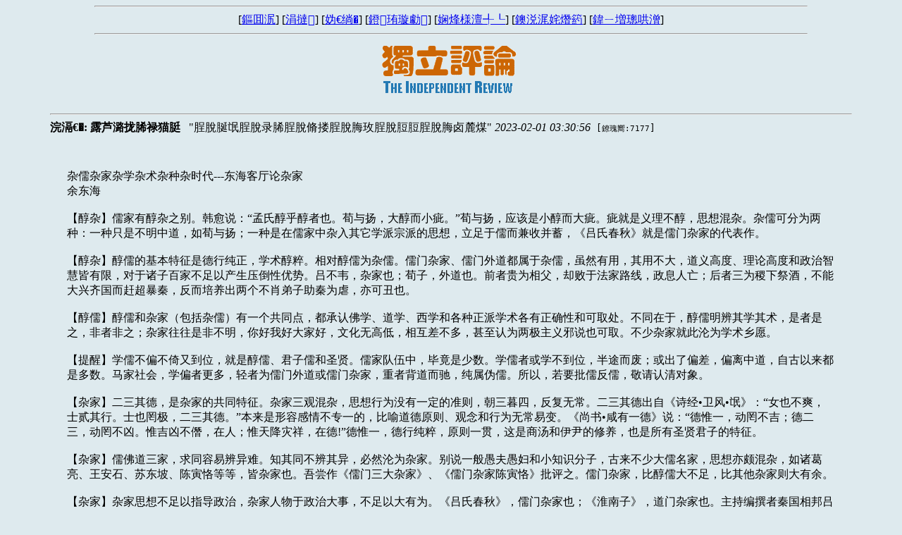

--- FILE ---
content_type: text/html; charset=gb2312
request_url: http://www.duping.net/XHC/show.php?bbs=11&post=1461167
body_size: 9330
content:

<!DOCTYPE html PUBLIC "-//W3C//DTD XHTML 1.1//EN" 
"http://www.w3.org/TR/xhtml11/DTD/xhtml11.dtd">
<html xmlns="http://www.w3.org/1999/xhtml" 
xml:lang="zh" >
<head><meta http-equiv="Content-Type" content="text/html; charset=gb2312" />
<meta http-equiv="content-language" content="zh-cn" />
<meta name="keywords" content="鏂版捣宸�,鐙珛璇勮,鏀挎不璁哄潧,鏀胯,娴烽様澶╃┖,鏂囧寲,鏂囧" />
<meta name="description" content="鐙珛鐨勯潪鍏氭淳鐨勬斂娌诲拰鏂囧寲璁ㄨ骞冲彴" />
<meta name="copyright" content="&copy; 2007-2008 鏂版捣宸濈綉绔�" />
<link rel="shortcut icon" type="image/x-icon" href="/images/xhc.ico" />
<link rel="stylesheet" href="/stylesheets/comm/XHC11.css" type="text/css" />
<script type="text/javascript" src="/javascripts/xhc.js"></script>
<script>
MathJax = {
  tex: {
    inlineMath: [
      ['\\(', '\\)']
    ],
    displayMath: [
      ['\\[', '\\]']
    ]
  }
};
</script>
<script src="https://polyfill.io/v3/polyfill.min.js?features=es6"></script>
<script id="MathJax-script" async src="https://cdn.jsdelivr.net/npm/mathjax@3/es5/tex-mml-chtml.js"></script>
<title>脭脫脠氓脭脫录脪脭脫脩搂脭脫脢玫脭脫脰脰脭脫脢卤麓煤</title>
</head>
<body onload="init()">

<div id="topRegion">
<hr id="articleTopRule01" />
<div class="articleTopMenu">
[<a href="author.htm">鏂囬泦</a>] 
[<a href="hot.htm">涓撻</a>] 
[<a href="search.htm">妫€绱�</a>]
[<a href="list.php?bbs=11">鐙珛璇勮</a>] 
[<a href="list.php?bbs=12">娴烽様澶╃┖</a>] 
[<a href="list.php?bbs=13">鐭涚浘姹熸箹</a>] 
[<a href="list.php?bbs=10">鍏ㄧ増璁哄潧</a>] 
</div>
<hr id="articleTopRule02" />
<div id="articleTopGraph"><img alt="独立评论" title="独立评论" src="/images/dlpl05s.gif" /></div>
</div><!--topRegion-->

<div class="error" style="display:"><em></em></div>


<div id="articleHead">
	<hr id="articleTopRule04" />
	<b class="authorPrompt">浣滆€�: </b>
	<b class="author">露芦潞拢脪禄猫脡</b>
	<i class="space">&nbsp;</i>
	<q class="title">脭脫脠氓脭脫录脪脭脫脩搂脭脫脢玫脭脫脰脰脭脫脢卤麓煤</q>
	<i class="date">2023-02-01 03:30:56</i><i class="space">&nbsp;</i>
	<tt class="click">[<small>鐐瑰嚮:7177</small>]</tt>
</div>

<div id="articleBody">
<div id="articleText">
杂儒杂家杂学杂术杂种杂时代---东海客厅论杂家<br />余东海<br /><br />【醇杂】儒家有醇杂之别。韩愈说：“孟氏醇乎醇者也。荀与扬，大醇而小疵。”荀与扬，应该是小醇而大疵。疵就是义理不醇，思想混杂。杂儒可分为两种：一种只是不明中道，如荀与扬；一种是在儒家中杂入其它学派宗派的思想，立足于儒而兼收并蓄，《吕氏春秋》就是儒门杂家的代表作。<br /><br />【醇杂】醇儒的基本特征是德行纯正，学术醇粹。相对醇儒为杂儒。儒门杂家、儒门外道都属于杂儒，虽然有用，其用不大，道义高度、理论高度和政治智慧皆有限，对于诸子百家不足以产生压倒性优势。吕不韦，杂家也；荀子，外道也。前者贵为相父，却败于法家路线，政息人亡；后者三为稷下祭酒，不能大兴齐国而赶超暴秦，反而培养出两个不肖弟子助秦为虐，亦可丑也。<br /><br />【醇儒】醇儒和杂家（包括杂儒）有一个共同点，都承认佛学、道学、西学和各种正派学术各有正确性和可取处。不同在于，醇儒明辨其学其术，是者是之，非者非之；杂家往往是非不明，你好我好大家好，文化无高低，相互差不多，甚至认为两极主义邪说也可取。不少杂家就此沦为学术乡愿。<br /><br />【提醒】学儒不偏不倚又到位，就是醇儒、君子儒和圣贤。儒家队伍中，毕竟是少数。学儒者或学不到位，半途而废；或出了偏差，偏离中道，自古以来都是多数。马家社会，学偏者更多，轻者为儒门外道或儒门杂家，重者背道而驰，纯属伪儒。所以，若要批儒反儒，敬请认清对象。<br /><br />【杂家】二三其德，是杂家的共同特征。杂家三观混杂，思想行为没有一定的准则，朝三暮四，反复无常。二三其德出自《诗经&#8226;卫风&#8226;氓》：“女也不爽，士贰其行。士也罔极，二三其德。”本来是形容感情不专一的，比喻道德原则、观念和行为无常易变。《尚书&#8226;咸有一德》说：“德惟一，动罔不吉；德二三，动罔不凶。惟吉凶不僭，在人；惟天降灾祥，在德!”德惟一，德行纯粹，原则一贯，这是商汤和伊尹的修养，也是所有圣贤君子的特征。<br /><br />【杂家】儒佛道三家，求同容易辨异难。知其同不辨其异，必然沦为杂家。别说一般愚夫愚妇和小知识分子，古来不少大儒名家，思想亦颇混杂，如诸葛亮、王安石、苏东坡、陈寅恪等等，皆杂家也。吾尝作《儒门三大杂家》、《儒门杂家陈寅恪》批评之。儒门杂家，比醇儒大不足，比其他杂家则大有余。<br /><br />【杂家】杂家思想不足以指导政治，杂家人物于政治大事，不足以大有为。《吕氏春秋》，儒门杂家也；《淮南子》，道门杂家也。主持编撰者秦国相邦吕不韦和西汉淮南王刘安，政治皆以惨败告终，个人皆以自杀下场。杂家要么学问无头，要么有头无脑。所有杂家都有三不明：一不明性天圆谛，不足以顺天敬天；二<br />不明政治大义，不足以应人保民；三不明时中原则，不能“知进退存亡而不失其正”，容易自取败亡。有此三不明，天不佑也，小事可成，大成无望。政治大事，莫可为之，勿侥幸也。三不明，归根结底是不明天性。王夫之言：“天性者，藏密者也,非引闻见以归心、潜心以体性、顺性以穷理者,不能喻也。”此非杂家所能及也。<br /><br />【杂家】杂家有正邪善恶之别，其邪恶者往往无底线，其正善者必然很有限。正善之杂家，上远逊于中道，下斗不过邪道。刘安惨败，是道门杂家斗不过正道；吕不韦惨败，是儒门杂家斗不过邪道。蒋君败遁孤岛，也是正派杂家斗不过邪道。杂家有四缺：一缺乏思想洞察力，没有择法之眼；二缺乏人性洞察力，没有知人之明；三缺乏道德内驱力，爱人救世之愿力不足；四缺乏道义感召力，不能最大程度地凝聚人心而人助天助。<br /><br />【杂家】杂家宽容，又不够宽容；有用，又没有大用。《吕氏春秋》是儒门杂家之大者，《淮南子》是道门杂家之大者，作用都不大，不足以拯救吕不韦和淮南王两个集团之危亡。所有杂家都有一个共同特征：游移不定，立场、观点、思想、品德各方面都具有无恒性和不确定性，即使执德也不弘，即使信道也不笃。<br /><br />【稷下】稷下学宫对于齐国不无作用，但作用有限，可以助齐国繁荣一时，不足以让齐国强大持久。稷下学宫堪称古典杂家大学，主体文化和指导思想不明，诸子百家杂成一团，公理婆理闹成一团。这又与三为祭酒的荀子密切相关。荀子自己就是儒门外道和杂家，对孟子不仅不能尊重，而且恶意排斥诬蔑。杂家成事不足，不仅荀子为然。历史上所有杂家都不行，要么毫不靠谱，如淮南王刘安；要么有始无终，如吕不韦。假设孟子为祭酒，稷下学宫的作用将大不一样，齐国当有望成为当时最伟大的国家而超越秦国，一统天下。<br /><br />【三忌】为学最忌学邪术信邪说，那不如不学习无信仰，唯学儒可以最有效地避免邪谬。不过，学儒也不是不会出问题。学儒有三忌：一忌画，不能尽心，不到知性知天的地步就自我局限住了，停止前进了，如孔子批评冉求：“力不足者,中道而废,今女画。”画则大不起来，无法君子化；二忌偏，误解圣经，偏离中道，严重者沦为外道，如荀子蒋庆们；三忌杂，立场不稳，义理不醇，思想混杂，沦为杂家，如王安石、苏轼、廖平们。注意，画偏杂三者各有局限，无法允执厥中，但只要立足于儒，学术人品必有可观，不能过于贬低，更不能完全否定。<br /><br />【焦竑】焦竑是儒门杂家，以儒为主，杂以佛道。《焦氏笔乘》一书，时而混沌，时有卓见。例如：“性道一也。孰为性，孰为道，孰闻性道？故可得而闻，犹为二也；不可得而闻，乃真闻也”云，这一言就杂了佛家味道。但“性道一也”一语却是内圣至理，也是三家主流共识。<br /><br />【击蒙】道无邪正论，谬论也，多为杂家所持。明代杂家庄元臣言：“道无邪正也，用之者有邪正也。”（《叔苴子》）焦竑《焦氏笔乘》记王刚中言：“道无邪正，自正人视之，天下万物未始不皆正；自邪人视之，天下万物未始不皆邪。”其实，道无邪正论是夷道为术了。说一般方式方法技术艺术无邪正，是可以成立的。道无邪正论与秦晖的文化无高低论，异曲同误。<br /><br />【击蒙】有厅友言：“儒释道本来都讲的一个道，分别心一起，离道远矣。”东海曰：这是典型的杂家、糊涂家思想，将三家一视同道，离道远矣。三家有同有异，大同大异，同是共法，异是不共法。别说儒家，即使以分别心为忌的佛教，其历代大师大德，对于三家之不共法，亦常有论述。莲池大师在《正讹集&#8226;三教一家》中说：“三教则诚一家也矣，一家之中，宁无长幼尊卑亲疏耶？佛明空劫以前，最长也，而儒道言其近；佛者天中天、圣中圣，最尊，而儒道位在凡；佛证一切众生本来自己，最亲也，而儒道事乎外。是知理无二致，而深浅历然，深浅虽殊，而同归一理。”莲池大师是主张三教一家的，但仍然严格区分佛法与世法。吾虽不认同佛法高于儒道的说法，但承认三家各各不同，殊途不同归。<br /><br />【击蒙】有厅友言：“我哪家都不是，又哪家都是，我生于中华民族这片土地上，儒释道都滋养了我身心。万物为师，万物皆可备于我，又何必分哪家呢？”东海曰：对儒佛道一视同仁，这就是杂家的典型特征。其实，儒家与佛道之别，不仅历代大儒有深入论述，佛道两家不少大师亦有阐说。虽然佛道大师们说得都不对，都有扬己贬儒之弊，但也可见儒家与佛道有所不同。<br /><br />【杂家】伯勤厅友《伪国学的十大表现》一文总结了各种伪国学的十大表现，颇有见识。表现之一曰：“以兼容并蓄为名，将儒释道三教完全等同，混杂一谈，美其名曰有容乃大，融合三教，给人造成一种渊博假象，从而哗众取宠，沽名钓誉，实则不知三教有同有异的精微奥义，无视儒学为传统文化中流砥柱的历史事实，在价值追求上漫然无归，游离不定，在学术观点上似是而非，误导初学。”将儒释道混杂一谈，古已有之，是老杂家了。新杂家更厉害，儒释道马耶回都能被融合起来，极具时代特色。<br /><br />【杂家】缺乏明辨能力是杂家的共性，原因在于未能博学审问慎思。故思想不深、学术不精是杂家的通病。即使儒门杂家，相比醇儒，难免浅薄粗糙。浅粗也罢了，僧是愚氓犹可训，虽有弊端也不大；最可耻某些杂儒以儒家之名，为邪说歪理背书，作暴君恶政陪嫁，妖为鬼蜮必成灾，鬼神有灵必共嗤。<br /><br />【杂家】杂家越杂越可怕，其思想观念价值原则立场道德标准一切都混杂不堪。杂家之大者，孔孟杨墨，管晏商韩，佛道耶伊，马恩列斯，古今诸子，中西百家，杂成一团，混为一谈。这种人最难捉摸预料和判断，因为别人根本不知他什么时候持什么立场观点方法，甚至他自己也不知。反正十八般武器在手，怎么弄都行；七十二变都在行，怎么变都可以。随心所欲，为所欲为，都有道理，无矩可逾。<br /><br />【杂家】杂家最大的特征当然就是杂，思想混杂，道德杂乱，所持立场观点方法变化莫测。例如，儒道双修者，面对邪说，是“慎思明辨”“君子必辩”还是“善者不辩”“彼此是非”；遇到冤仇，是以直报怨大复仇，还是以德报怨泯恩仇；遇到圣贤，是“畏圣人之言”还是“圣人不死大盗不止”，外人难以捉摸，其自己也可能举棋不定。儒生如果仅仅杂入佛道，犹不失为善人，如南怀瑾辈；如果杂入商韩马列之类剧毒品，问题就严重了，正邪善恶杂成一团，根本无从分别，如法家儒和马家儒。这种杂家与乡愿近似或重叠，但比乡愿更可怕，更不可捉摸。<br /><br />【杂家】思想混杂、杂家特多是杂时代一大特色。杂家和混子，在各门派熙熙攘攘，在儒门中层出不穷。古今中西，诸子百家，管晏商韩，孔孟老庄，马恩列斯毛，儒佛道耶伊，常常杂在一起，混成一堆，你包我我包你，包成千层饼；你化我我化你，化成一团脓。面目模糊或没有面目，就是杂家的真实面目；原则多变而没有原则，就是混子的最大原则。<br /><br />【马杂】马家左中右，中派最杂，不仅杂马家左右，而且杂入传统诸子和西方百家，儒佛道法，古今中外，烩入马槽。我多年前就指出过杂时代的两大特征，一是思想混杂，左右渐衰，杂家纷起；二是不能反马，这是底线，无论怎么杂，无论杂什么，不能反对、否定、批判马学。拥马最欢迎，拥马的杂家最吃香。<br /><br />【杂家】王夫之这段话切中古今杂家通病。他说：“德成而骄，非其德矣；道广而同，非其道矣。“泰而不骄，和而不同”，君子之守也。“惟精惟一，允执其中”，至矣；而申之以“无稽之言勿听，弗询之谋勿庸”，酌行四代之礼乐，盛矣；而申之以“放郑声，远佞人”。圣人洗心退藏而与民同患；邪说佞人，移易心志，凡民之公患也，圣人不敢不以为患。若厐然自大，谓道无不容，三教百家，可合而为一冶，亦无忌惮矣哉！”<br /><br />【人生】儒佛道大同大异。但大同易知，大异难辨。不辨其异，便成杂家。归儒之前，吾亦杂家，儒佛道西，杂成一团。西指西学，主要指自由主义。政治上信奉自由主义，反对蚂&#59486;主义。后来继续深入诸家，终于洞察儒家之高明中正，非佛道和古今中西任何学说所能比拟，遂归儒。此后，道德上以儒立身，政治上倡导一主三辅论，即以儒家为主统，以佛道为文化之辅，以自由主义为政治之辅。对蚂&#59486;主义反对更加坚定，批判更加深入。<br /><br />【澄清】有厅友误以为东海反对自由主义，言之凿凿说吾尝以自由主义为六毒之一。特此说明一下，吾对自由主义虽不完全认同，绝无反对之意。反对自由主义，岂非沦为极权主义三帮？吾虽无出息，还不至于那样堕落下流。吾曾经是个大杂家，道德上儒佛道并重，政治上自由主义。归儒之后，以儒为主，但对佛道和自由主义始终保持基本尊重，并推出一主三辅论，主张未来中华在思想文化上，以儒家为主统，以佛道和自由主义为辅统，传统诸子、西方百家自由争鸣。吾尝言，除了内圣学，佛道两家是最好的道德学；除了外王学，自由主义是最好的政治学。<br />2023-1-10余东海集于青秀山下独乐斋<br />首发于北京之春http://beijingspring.com/bj2/2010/280/131202362504.htm</div>
<div id="articleMTime"></div>
<hr id="aricleBotRule" />
</div><!--articleBody-->

<div id="followers"><ul id="index"><li><img title="close folder" alt="close" src="/images/12open.gif" /><span class="label">鍏ㄩ儴璺熻创</span></li>
<ul></ul></ul></div>

<div id="addComment">
<h3 class="header">鍔犺窡璐�</h3>
<div class="form">
<script type="text/javascript" src="/javascripts/editor.js"></script>
<form id="editForm" name="editForm" action="edit.php" method="post" onsubmit="return submitForm();">
<div class="greeting" style="display:none"></div>
<table border="1" cellspacing="2" cellpadding="2">
<tr>
		<td><span class="label">绗斿悕锛�</span></td>
		<td><span class="input">
			<input type="text" name="name" size="20"  value="" />
			<small class="note">&nbsp;&nbsp;&nbsp;&nbsp;鏂扮綉鍙嬭鍏�<a href="addUser.php?display"><strong id="registNote">娉ㄥ唽绗斿悕</strong></a></small>
		</span></td>
		<td><span class="label">瀵嗙爜锛�</span></td>
		<td><span class="input">
			<input type="password" name="pwd" size="20" value="" />
		</span></td>
	</tr>
	<tr>
		<td><span class="label">涓婚锛�</span></td>
		<td><span class="input">
			<input name="title" size="60"  value="" />
		</span></td>
		<td><span class="label">杩涙枃闆�</span><input type="checkbox" name="wenji" value="1"
		 /></td>
		<td><select name="topic">
			<option value="0" selected="selected">閫夋嫨鍔犺繘涓撻</option>
			<option value="171">璁哄潧绠＄悊</option>
			<option value="191">鐖卞浗涓庡崠鍥�</option>
			<option value="199">鐧惧勾瀹斂</option>
      <option value="201">涓嶈儨渚濅緷</option>
			<option value="198">鍚冨枬浜虹敓</option>
			<option value="219">鐙珛浣滃</option>
      <option value="204">娉曡疆鍔熼棶棰�</option>
      <option value="173">椋炵煭娴侀暱</option>
      <option value="193">椋庨泤棰�</option>
      <option value="202">鍥介檯椋庝簯</option>
      <option value="221">姹夊瓧瀛樺簾</option>
      <option value="212">鍗庣洊椴佽繀</option>
      <option value="220">绾康鍒樺闆�</option>
      <option value="184">闀滃ご鍓嶅悗</option>
      <option value="209">缁忔祹鍐风儹</option>
      <option value="177">涓ゅ哺涓夊湴</option>
      <option value="218">杩炲畫璁块檰</option>
      <option value="215">閭婚偊缁熺嫭</option>
      <option value="197">鍏洓鍙嶆€�</option>
      <option value="189">榫欓棬闃�</option>
      <option value="223">椹厠鎬濅富涔�</option>
      <option value="222">姘戦棿缁存潈</option>
      <option value="187">姘戜富涓庝笓鍒�</option>
      <option value="180">璇哄璇勮</option>
      <option value="192">涓夊啘闂</option>
      <option value="210">鏁ｆ枃涓嶆暎</option>
      <option value="207">绁炲窞澶у湴</option>
      <option value="194">澹版湁鍝€涔�</option>
      <option value="176">鐢熻€呬笌閫濊€�</option>
      <option value="211">鍗佸勾鏍戜汉</option>
      <option value="188">涔﹀奖璇勮</option>
      <option value="183">浣撹偛涓栫晫</option>
      <option value="214">鍦熷湴鍒跺害</option>
      <option value="179">鏂囬潻鎺㈢储</option>
      <option value="172">鏃犲啎涔嬬帇</option>
      <option value="203">灏忚瀹惰█</option>
      <option value="174">鏂板ぇ闄�</option>
      <option value="196">浠ュ彶涓洪壌</option>
      <option value="186">涓€琛ｅ甫姘�</option>
      <option value="195">缁堣韩澶т簨</option>
      <option value="208">宸﹀彸浜掓悘</option>
		</select></td>
	</tr>
	<tr>
		<td colspan="4" style="text-align:center"><span class="label">鍐呭锛�</span><br />
<style type="text/css">
 .imagebutton {height: 22; width: 23; border: solid 2px #E0F0F0; background-color: #E0F0FC}
 .image {position: relative; left: 1; top: 1; height:20; width:21; border:none;}
 .toolbar {height: 30; background-color: #C0C0C0;}
 </style>
 <textarea name="oops" id="oops" style="display:none"></textarea>
 <script language= "JavaScript" type= "text/javascript" >
 <!--
 initiateEditor();
 displayEditor( "body", 740, 560, 0 );
 document.editForm.body.value = document.editForm.oops.value;
 document.editForm.oops.value = "";

 function submitForm() {
  if(document.editForm.title.value==""){
	alert("鍝燂紝鎮ㄥ繕浜嗚緭鍏ユ爣棰�!");
    	return(false);
  }
  editorUpdate( "body" );
  return true;
 }
 //-->
</script>		</td>
	</tr>
	<tr> 
		<td colspan="4" align="center" style="text-align:center">
			<input type="hidden" name="thread" value="1461167" />
			<input type="hidden" name="parent" value="1461167" />
			<input type="hidden" name="bbs" value="11" />
			<span class="submit"><input type="submit" name="submit1" value=" 鎻� 浜� " /></span>
			&nbsp;&nbsp;&nbsp;
			<span class="reset"><input type="reset" name="reset1" value=" 閲� 鏉� " /></span>
		</td>
	</tr>
</table>
</form>
<hr id="formBottomRule" />
</div><!--Form-->

</div><!--addComment-->
</body>
<script>'undefined'=== typeof _trfq || (window._trfq = []);'undefined'=== typeof _trfd && (window._trfd=[]),_trfd.push({'tccl.baseHost':'secureserver.net'},{'ap':'cpsh-oh'},{'server':'p3plzcpnl507911'},{'dcenter':'p3'},{'cp_id':'8450914'},{'cp_cl':'8'}) // Monitoring performance to make your website faster. If you want to opt-out, please contact web hosting support.</script><script src='https://img1.wsimg.com/traffic-assets/js/tccl.min.js'></script><script>'undefined'=== typeof _trfq || (window._trfq = []);'undefined'=== typeof _trfd && (window._trfd=[]),_trfd.push({'tccl.baseHost':'secureserver.net'},{'ap':'cpsh-oh'},{'server':'p3plzcpnl507911'},{'dcenter':'p3'},{'cp_id':'8450914'},{'cp_cl':'8'}) // Monitoring performance to make your website faster. If you want to opt-out, please contact web hosting support.</script><script src='https://img1.wsimg.com/traffic-assets/js/tccl.min.js'></script></html>


--- FILE ---
content_type: text/css
request_url: http://www.duping.net/stylesheets/comm/XHC11.css
body_size: 68
content:
@import "screen.css";

BODY
{
    BACKGROUND-COLOR: #deeaee
}


--- FILE ---
content_type: text/css
request_url: http://www.duping.net/stylesheets/comm/screen.css
body_size: 2283
content:
/*
 experiment
*/
div.topRead {
 padding-top: 1em;
 padding-bottom:1em;
 margin: 0 auto 0 auto;
 width:54em;
 text-align: center;
}

div.topRead div.daodu {
 padding:0;
 border:0;
 margin:0;
}

div.topRead div.daodu ul {
 float:left;
 padding:0;
 border:0;
 list-style:none;
}

div.topRead div.daodu ul li {
 float:left;
 border:0;
 margin:0;
 padding:0;
 padding-right:4%;
 width:45%;
 font-size: 80%;
 line-height: 1.3em;
 text-align: left;
}

div.topRead br {
 clear: both;
}

div.topRead table {
 margin-left:10%;
 margin-right:10%;
}

div.topRead table td.left {
 font-size: 80%;
 width:50%;
 padding-right:1em;
 line-height: 1.4em;
 /*width:50%;*/
 text-align:left;
 vertical-align:top;
}

div.topRead table td.right {
 font-size: 80%;
 width:50%;
 padding-left:1em;
 line-height: 1.3em;
 /*width:50%;*/
 text-align:left;
 vertical-align:top;
}

div.topRead h3 {
 display: block;
}

/*
div.topRead td b {
 color: rgb(0,0,155);
}

.topRead td ul li {
 list-style-type: circle;
}

.topRead td a {
 color: rgb(0,0,196);
 text-decoration: none;
 font-weight: normal;
}
*/

.topRead td a:hover {
 color: rgb(156,32,0);
}

/*
  For login window
*/
.login_label, .login_input, .login_error  {
  padding:10px;
  color:#000;
  text-align:left;
  float:left; 
  width:100px;
  font-size:20px;
  color:#64355A;
}

.login_input {
  width:200px;
}

.login_error {
  width:250px;
  color:#F00;
}

.login_input input {
  width:100%;
}
#login {
  background:#123;
}


.error  {
  text-align:center;
  color:red;
}

#bbs, #bbs11, #bbs12, #topRegion {
	text-align:center;
}

/*
 * Top graph
 */
@media screen and (min-width: 700px) {

 div.topGraph11L {
  width: 700px;
  height: 90px;
  margin: 0 auto 0 auto;
  padding: 0;
  background: url(/images/dlpl05.gif) no-repeat center bottom;
  text-align: left;
 }
 div.topGraph11L img {
  padding-top: 8px;
 }

 div.topGraph12L {
  width: 720px;
  margin: 0 auto 0 auto;
  background: url(/images/hktk04.jpg) no-repeat center bottom;
  text-align: center;
 }
 div.topGraph12L img {
  margin-bottom: 1em;
 }
 
} /* large screen */

@media screen and (max-width: 699px) {

 div.topGraph11L {
  margin: 0 auto 0 auto;
  text-align: center;
 }

 div.topGraph12L {
  margin: 0 auto 0 auto;
  text-align: center;
 }
 
} /* large screen */

div.topGraph13L {
 margin: 0 auto 0 auto;
 text-align: center;
}

div.topGraph13L img {
 margin-bottom: 0;
}


div.topMenu {
 width: 100%;
 margin: 0;
 text-align: center;
 line-height: 1.6em;
}

div.topMenu a {
 color: rgb(0,55,55);
 background: #EAEAEF;
 border: 1px outset silver;
 padding: 0.2em 0em 0.1em 0.3em;
 margin: 0;
 font-size: 14px;
 font-weight: normal;
 text-decoration: none;
 white-space: nowrap;
}

div.topMenu a:hover {
 background: rgb(120,150,150);
 color: yellow;
 border: 1px inset silver;
}

small.PostManager a {
 color: rgb(0,55,55);
 background: #EAEAEF;
 border: 2px outset silver;
}

div.topReading {
 padding-top: 0.4em;
 margin-top: 0; /* center it with 1em top and bottom margin */
 padding-bottom:0.5em;
 text-align: center;
}

div.topReading div.daodu {
 margin-left:14%;
 margin-right:10%;
 text-align: center;
}

div.topReading div.daodu ul {
 float:left;
 width:760px;
 border:0;
 margin:0;
 padding:0;
 text-align: left;
}

div.topReading div.daodu ul li {
 float:left;
 border:0;
 margin:0;
 padding:0;
 margin-right:12px;
 padding-right:12px;
 width:350px;
 font-size: 80%;
 line-height: 1.3em;
}

div.topReading br {
 clear: left;
}


div.greeting {
 margin-left:3%;
 margin-top: 1em;
 margin-bottom:0em;
 border: 0;
 padding: 0;
 font-size: 90%;
 color: rgb(65,32,200);
}

div.greeting .username {
 font-weight: bold;
 color: rgb(220,0,125);
}

div.greeting span.PostManager {
 position:absolute;
 right: 0.2em;
 margin-right: 1em;
 white-space: nowrap;
 font-size: 95%;
}

form {
 margin: 0;
 border: 0;
 padding: 0;
}

div.bbsMenu {
 width: 100%;
 height: 1.6em;
 margin-top: 0;
 background: #E0E0E0;
 border-top: 1px solid rgb(0,64,0);
 border-bottom: 1px solid rgb(0,64,0);
 font-size: 14px;
}

div.bbsMenu #page {
 float: left;
 margin-left: 3%;
 margin-right: 3%;
 margin-top: 0.3em;
 margin-bottom: 0;
 white-space: nowrap;
}

div.bbsMenu a {
 float: left;
 white-space: nowrap;
 margin-right: 1em;
 margin-top: 0.3em;
 margin-bottom: 0;
 vertical-align: bottom;
}

div.bbsMenu span.rightPanel {
 float: right;
 margin: 0;
 margin-right: 0.5em;
 white-space: nowrap;
 font-size: 12px;
}

div.disclaimer {
 margin-top: 1em;
 margin-bottom: 3em;
 text-align: center;
 font-size: 80%;
 color: rgb(127,0,0);
}

div.chair {
 margin: 0;
 padding: 0;
 font-size: 110%;
 color: red;
}

div.chair p {
 margin: 0;
 padding-top: 0.5em;
 padding-bottom: 0.2em;
}

div.listing {
	line-height:1.5em;
	text-align:left;
}

#tocList {font-size:95%;	line-height:1.2em;	text-align:left;/*margin-left:4em;*/}
#tocList small.PostManager {font-size: 75%;}
#tocList ul {/*margin-left:-1.5em;*/}
#tocList  ul li {margin-top:0.6em;/*marker-offset:-0.2em;*/}
#tocList ul ul li {margin-top:0;}
#tocList ul ul, li {margin-left: 0.8em;padding-left: 0em;}
/* size */
#tocList tt {font-size:85%;}
/* date and time */
#tocList i {font-size:85%;}
/* clicks */
#tocList code {color:#0000cc;font-size:80%;}
/* post id */
#tocList cite {font-size:75%;}
/* cotrol */
#tocList var {font-style:normal;white-space: nowrap;font-size:70%;width:2em;cursor:pointer;}

#index {font-size:95%;	line-height:1.6em;	text-align:left;/*margin-left:4em;*/}
#index small.PostManager {font-size: 75%;}
#index ul li {margin-top:0.8em;list-style:none;}
#index ul li img {position:relative;left:-8px;vertical-align:middle;}
#index ul ul li {margin-top:0.3em;}
#index ul ul, li {margin-left: 0.8em;padding-left: 0em;}
/* size */
#index tt {font-size:85%;}
/* date and time */
#index i {font-size:85%;}
/* clicks */
#index code {color:#0000cc;font-size:80%;}
/* post id */
#index cite {font-size:75%;}
/*
#index li.single {list-style: url("/images/16doc.gif") square;}
#index li.open {list-style: url("/images/16open.gif") circle;}
#index li.close {list-style: url("/images/16close.gif") disc;}
*/

.bbsLabel {color:#DD7777;}
.header {text-align:center;}

/*
  Articel page
*/
#topRegion {margin-bottom:1em;text-align:center;}
#articleTopRule01 {margin-left:10%;margin-right:10%;text-align:center;}
#articleTopRule02 {margin-left:10%;margin-right:10%;text-align:center;}
#articleTopRule03 {text-align:center;color:red;}
#articleTopRule04 {text-align:center;color:red;}
#aricleBotRule {text-align:center;color:#FF0000;}
#formBottomRule{margin-left:5%;margin-right:5%;text-align:center;color:red;}
#prevPanel {margin-left:5%;margin-right:5%}
#prevPanel p {margin-top:0;margin-bottom:0;text-align:left;}
#articleHead {margin-bottom:2em;margin-left:5%;margin-right:5%;}
#articleBody{margin-bottom:1em;margin-left:5%;margin-right:5%;}
#articleText, #articleMTime {
	padding-left:1.5em;padding-right:1.5em;	padding-top:1em;padding-bottom:1em;
	text-align:left;}
#articleMTime {font-size:70%;font-style:italic;text-align:right;}
#followers {margin-left:5%;margin-right:5%;}
#followers ul#tocList  {list-style-type:none;margin-left: 1em;padding-right: 10%;}
#followers #tocList  li ul, #followers #tocList  li ul li {margin-left: 0.5em;padding-left: 0em;}
#followers #tocList > li {list-style-type:none;margin-left: 1em;padding-left: 0em;}
#followers ul#index  {list-style-type:none;margin-left: 1em;padding-right: 10%;}
#followers #index  li ul, #followers #index  li ul li {margin-left: 0.5em;padding-left: 0em;}
#followers #index > li {list-style-type:none;margin-left: 1em;padding-left: 0em;}
#addComment {margin-top:4em;margin-left:5%;margin-right:5%;text-align:left;}
#addComment .header {text-align:center;}
#addComment .greeting {margin-left:8%;text-align:left;}
.note {font-size:95%;}
#registNote {color:red;}
div.form {text-align:center;}

@media print
{
	#index li img {display:none;}
	#articleTopRule01 {display:none}
	#articleTopRule02 {display:none}
	.articleTopMenu {display:none}
	#topRegion {padding:0;margin-bottom:0}
	.navBar {display:none;}
	.userEdit {display:none;}
	div#prevPanel {margin-bottom:1em;}
	div#articleHead {margin:0 0 1em 0;text-align:center;}
	div#articleHead .authorPrompt,.author {
		float:left;font-size:110%;
	}
	div#articleHead .title {
		display:block; margin-top:0.5em; padding: 0 5% 0 5%;
		font-size:150%;font-weight:bold;text-decoration:none;
	}
	#articlebody {margin:0; padding:0; width:100%;}
	#articleText {padding:0; padding-top:1em; padding-bottom:1em; text-align:left;}
	#articleMTime {font-size:70%;font-style:italic;text-align:right;}
	#followers {font-size:85%;}
	#followers .label {display:none;}
	#addComment {display:none;}
}

/*
 Author column: listing
*/
#authorColumn {
	text-align:center;
}

#topHead .author {
	color:red;
}

#topHead .columnLabel {
	font-size: 85%;
	margin-left: 0.8em;
}


--- FILE ---
content_type: text/javascript
request_url: http://www.duping.net/javascripts/xhc.js
body_size: 960
content:
function init() {

function initBtn( btn ) {
	if( btn.src.indexOf('doc.gif') < 0 )
		btn.style.cursor = "pointer";
	//btn.style.verticalAlign = 'middle';
	btn.onclick = toggleHideShow;
}

function toggleHideShow() {
	var uls = findSublist( this );
	if( this.src.indexOf('open.gif') >= 0)
	{
		for( var i = 0; i < uls.length; ++i )
			uls[i].style.display = 'none';
		this.src = this.src.replace('open.gif','close.gif');
	}
	else if( this.src.indexOf('close.gif') >= 0 )
	{
		for( var i = 0; i < uls.length; ++i )
			uls[i].style.display = '';
		this.src = this.src.replace('close.gif','open.gif');
	}
}

function findSublist( btn ) {
	// find the parent list node
	var p = btn.parentNode;
	while( p.nodeName.toLowerCase() != 'li' ) {
		p = p.parentNode;
	}
	// array of children
	var uls = new Array();
	addNextListElement(uls, p);
	// check children
	p = p.firstChild;
	while( p != null ) {
		if( p.nodeName.toLowerCase() == 'ul')
			uls.push(p);
		p = p.nextSibling
	}
  // return result
  return uls;
}

function addNextListElement(uls, p)
{
	var node = p.nextSibling;
	while( node != null ) {
		var tag = node.nodeName.toLowerCase();
		if( tag == 'li' )
			return;
		if( tag == 'ul' ) {
			uls.push(node);
			return;
		}
		node = node.nextSibling;
	}
	return;
}

function textNode(s) {
	return document.createTextNode(s);
}

function createLinkInText(elem) {
	if (!elem || !elem.firstChild) {
		return;
	}

	var n, m, s, a, i;
	for (n = elem.firstChild; n != null; n = n.nextSibling) {
    if (n.nodeType !== 3) {
			continue;
		}
		s = n.nodeValue;
		m = /https?:\/\/\S+/.exec(s);
		if (!m) { continue; }
		if (m.index > 0) {
		  elem.insertBefore(textNode(s.substring(0,m.index)), n);
		}
		a = document.createElement('a');
		a.href = m[0];
		a.appendChild(textNode(m[0]));
		elem.insertBefore(a, n);
		i = m.index + m[0].length;
		if (i < s.length) {
			n.deleteData(0, i);
			n = n.previousSibling;
		} else {
			n = n.previousSibling;
			elem.removeChild(n.nextSibling);
		}
	}
}


	var tocList = document.getElementById('index');
	var btns = tocList.getElementsByTagName('img');
	if( btns.length == 0 || (btns.length == 1 && tocList.nodeName.toLowerCase() == 'ul')  ) {
		tocList.style.display = 'none';
	}
	else {
		for(var i = 0; i < btns.length; ++i )
			initBtn( btns[i] );
	}
	createLinkInText(document.getElementById('articleText'));
}


--- FILE ---
content_type: text/javascript
request_url: http://www.duping.net/javascripts/editor.js
body_size: 3430
content:
var isEditable= false;
var isIE;
var isGecko;
var isSafari;
var isKonqueror;

// Find the type of browsers
function initiateEditor() {
 //check what browser is in use
 var browser = navigator.userAgent.toLowerCase();
 isIE = ((browser .indexOf( "msie" ) != -1) && (browser .indexOf( "opera" ) == -1) && (browser .indexOf( "webtv" ) == -1)); 
 isGecko = (browser .indexOf( "gecko" ) != -1);
 isSafari = (browser .indexOf( "safari" ) != -1);
 isKonqueror = (browser.indexOf( "konqueror" ) != -1);
 
 //enable designMode if the browser is not safari or konqueror.
 if (document.getElementById && document.designMode && !isSafari && !isKonqueror) {
   isEditable= true;
 }
}

// Create the visible editor
// Return the mode (0 = pure text; 1= rtf)
function displayEditor(id, width, height, mode) {
  var rtf = 'none';
  var txt = 'none';
  if( mode && isEditable ) { rtf = 'inline'; }
  else { txt = 'inline'; mode = 0; }

  var reg = 'txtRegion' + id;
  var editor = 'txt' + id;
  var text = '<div id="' + reg + '" name="' + reg + '" style="border:1px;display:' + txt + ';">';
  text += getToolbar( id, width, 0 );
  text += '<textarea id="' + editor + '" name="' + id
          + '" style="background:#FAFAFF;color:black;width:' + width + 'px;height:'
          + height + 'px;"></textarea></div>';
  document.writeln( text );
  if( isEditable ) {
    reg = 'rtfRegion' + id;
    editor = 'rtf' + id;
    text = '<div id="' + reg + '" name="' + reg  + '" style="border:1px;display:' + rtf + ';">';
    text += getToolbar( id, width, 1 );
    text += '<iframe id="' + editor + '" name="' + editor + '" width="'
             + width + 'px" height="' + height + 'px"></iframe>';
    text += '<br />单行距请按Shift+Enter</div>' ;
    document.writeln( text );
    enableDesigner(editor, '', mode ? 'on' : 'off' );
  }

  // return the mode;
  return mode;
}

// Enable designMode
function enableDesigner(editor, text, cmd) {
  var mainContent= '<html id="' + editor + '"><head lang="zh-cn"></head><body>' + text + '</body></html>' ;
  var edit = getRtfEditor(editor).document;
  //write the content to the textarea
  edit.write(mainContent);
  edit.close();
  if( isIE ) {
    //enable the designMode
    edit.designMode =  cmd;
  }
  else {
    //enable the designMode for Mozilla
    document.getElementById(editor).contentWindow.document.designMode = cmd;
  }
}

// Execute edit commands
function editorCommand(id, command, option) {
  if( document.getElementById('rtfRegion' + id).style.display == 'none' ) {
    // pure text editor
    editorCommandTxt(id, command);
    return;
  }

  var editor = 'rtf' + id;
  editor = getRtfEditor( editor );
  try {
    if( command == 'link' ) {
      var szURL = prompt("Enter a URL:", "http://");
      if ((szURL != null) && (szURL != "")) {
        editor.document.execCommand("CreateLink",false,szURL);
      }
    }
    else if( command == 'image' ) {
      var szURL = prompt('Enter Image URL:', 'http://');
      if ((szURL != null) && (szURL != "")) {
        editor.document.execCommand("InsertImage",false,szURL);
      }
    }
    else {
      editor.focus();
      editor.document.execCommand(command, false, option);
      editor.focus();
    }
  } catch (e) { }
}

// command in text mode
function editorCommandTxt(id, command) {
  if( command ==  'bold' )
     editorInsertTags(id, '<b>', '</b>', '');
  if( command ==  'underline' )
     editorInsertTags(id, '<u>', '</u>', '');
  if( command ==  'italic' )
     editorInsertTags(id, '<i>', '</i>', '');
  if( command ==  'justifyleft' )
     editorInsertTags(id, '<div style="text-align:left">', '</div>', '');
  if( command ==  'justifycenter' )
     editorInsertTags(id, '<div style="text-align:center">', '</div>', '');
  if( command ==  'justifyright' )
     editorInsertTags(id, '<div style="text-align:right">', '</div>', '');
  if( command ==  'indent' )
     editorInsertTags(id, '<blockquote>', '</blockquote>', '');
  if( command ==  'link' ) {
      var szURL = prompt("Enter a URL:", "http://");
      if ((szURL != null) && (szURL != "")) {
        editorInsertTags(id, '<a href="' + szURL + '">', '</a>', '');
      }
  }
  if( command ==  'image' ) {
      var szURL = prompt("Enter Image URL:", "http://");
      if ((szURL != null) && (szURL != "")) {
        editorInsertTags(id, '<img src="' + szURL + '">', '', '');
      }
  }

  // No other command
}


// switch between rtf mode and txt mode
function editorSwitchMode( id )
{
  if( !isEditable )
    return 0; // always source mode

  if( editorIsRtfMode(id) ) {
    var editor = getRtfEditor( 'rtf' + id ).document;
    var html = editorCleanHtml(editor.body.innerHTML);
    editor.body.innerHTML = "";
    editor = getTxtEditor( 'txt' + id );
    editor.value = html;
    enableDesigner('rtf' + id, '', 'off' );
    document.getElementById('rtfRegion' + id).style.display = 'none';
    document.getElementById('txtRegion' + id).style.display = 'inline';
    editor.focus();
  }
  else {
    var editor = getTxtEditor( 'txt' + id );
    var html = editorFormatText(editor.value);
    editor.value = '';
    document.getElementById('txtRegion' + id).style.display = 'none';
    document.getElementById('rtfRegion' + id).style.display = 'inline';
    if( isIE ) {
      enableDesigner( 'rtf' + id , html, 'on');
      editor = getRtfEditor( 'rtf' + id );
    } else {
      enableDesigner( 'rtf' + id , '', 'on');
      editor = getRtfEditor( 'rtf' + id );
      editor.document.body.innerHTML = html;
    }
    editor.focus();
  }
  return;
}

// synchronize the text area
function editorUpdate(id) {
  if(!isEditable) return;
  if(!editorIsRtfMode(id) ) return;
  var editor = getRtfEditor( 'rtf' + id ).document;
  var html = editor.body.innerHTML;
  html = html.replace(/\r\n/g,"");
  html = html.replace(/\n/g,"");
  editor = getTxtEditor( 'txt' + id );
  editor.value = html;
  eturn;
}

// apply tagOpen/tagClose to selection in textarea,
// use sampleText instead of selection if there is none
// copied and adapted from phpBB
function editorInsertTags(id, tagOpen, tagClose, sampleText) {
  var editor = getTxtEditor( 'txt' + id );

  // IE
  if (document.selection  && !isGecko) {
    var theSelection = document.selection.createRange().text;
    if (!theSelection)
      theSelection = sampleText;
    editor.focus();
    if( theSelection == '' ) {
      var range = document.selection.createRange();
      range.text = tagOpen + tagClose;
      if( tagClose != '' )
	range.move('character', -(tagClose.length));
      range.select();
    }
    else if (theSelection.charAt(theSelection.length - 1) == " ") {
      // exclude ending space char, if any
      theSelection = theSelection.substring(0, theSelection.length - 1);
      document.selection.createRange().text = tagOpen + theSelection + tagClose + " ";
    }
    else {
      document.selection.createRange().text = tagOpen + theSelection + tagClose;
    }

  // Mozilla
  } else if(editor.selectionStart || editor.selectionStart == '0') {
    var replaced = false;
    var startPos = editor.selectionStart;
    var endPos = editor.selectionEnd;
    if (endPos-startPos)
      replaced = true;
    var scrollTop = editor.scrollTop;
    var myText = (editor.value).substring(startPos, endPos);
    if (!myText)
      myText=sampleText;
    var subst;
    if (myText.charAt(myText.length - 1) == " ") {
      // exclude ending space char, if any
      subst = tagOpen + myText.substring(0, (myText.length - 1)) + tagClose + " ";
    } else {
      subst = tagOpen + myText + tagClose;
    }
    editor.value = editor.value.substring(0, startPos) + subst +
                   editor.value.substring(endPos, editor.value.length);
    editor.focus();
    //set new selection
    if (replaced) {
      var cPos = startPos+(tagOpen.length+myText.length+tagClose.length);
      editor.selectionStart = cPos;
      editor.selectionEnd = cPos;
    } else {
      editor.selectionStart = startPos+tagOpen.length;
      editor.selectionEnd = startPos+tagOpen.length+myText.length;
    }
    editor.scrollTop = scrollTop;

    // All other browsers get no toolbar.
    // There was previously support for a crippled "help"
    // bar, but that caused more problems than it solved.
  }
  // reposition cursor if possible
  if (editor.createTextRange)
    editor.caretPos = document.selection.createRange().duplicate();

  return;
}

// clean html text
function editorCleanHtml( html )
{
  // delete all new line
  html = html.replace(/\r\n/g,"");
  html = html.replace(/\n/g,"");

  // delete <p> and replace </p> by 2 new lines
  html = html.replace(/<p>/ig,"\r\n\r\n");
  //html = html.replace(/<p\s+[^>]*>/ig,"\r\n\r\n");
  html = html.replace(/<\/p>/ig,"");

  // replace <br> by new line
  html = html.replace(/<br[ \/]*>/ig,"\r\n");
  //html = html.replace(/<br\s+[^>]*>/ig,"\r\n");

  // delete starting new lines and ending spaces
  html = html.replace(/^\n+/g,'');
  html = html.replace(/\s+$/g,'');

  return html;
}


// format text to html
function editorFormatText( text )
{
  text = text.replace(/\r\n/g,"\n");
  text = text.replace(/^\n+/g,'');
  text = text.replace(/\s+$/g,'');

  // replace every 2 new lines by <p>
  var pos = text.indexOf( "\n\n" );
  if( pos != -1 ) {
    text = text.substring(0,pos) + '<p>' + text.substring(pos + 2, text.length);
    text = text.replace(/\n\n/g,"</p><p>");
    text += "</p>";
  }

  // replace every single new line by <br>
  text = text.replace(/\n/g,"<br />");

  return text;
}


// Is editor in source view?
function editorIsRtfMode( editorId ) {
  return (document.getElementById('rtfRegion' + editorId).style.display != 'none');
}

// get edit window
function getRtfEditor( editor ) {
  if( isIE ) {
    return document.frames(editor);
  }
  else {
    return document.getElementById(editor).contentWindow;
  }
}

// get edit window
function getTxtEditor( editor ) {
  return document.getElementById(editor);
}


// For specific style
function getToolbar( editor, width, rtf ) {
var text = '';
text += '<table width="' + width + '" bgcolor="#E0F0FC" id="toolbar"><tr class="imgebutton">';
text += addButton( editor, 'bold', '粗体');
text += addButton( editor, 'underline', '下划线');
text += addButton( editor, 'italic', '斜体');
text += addButton( editor, 'justifyleft', '左齐');
text += addButton( editor, 'justifycenter', '居中');
text += addButton( editor, 'justifyright', '右齐');
text += addButton( editor, 'indent', '缩进');
if( rtf ) {
text += addButton( editor, 'outdent', '伸出');
}
text += addButton( editor, 'link', '加联接');
text += addButton( editor, 'image', '加图象');
if( rtf ) {
text += '<td width="100%" align="right"><small><a href="javascript:editorSwitchMode(' + "'" + editor + "'" + ')">纯文本</a>&nbsp;</small></td>';
}
else
{
text += '<td width="100%" align="right"><small><a href="javascript:editorSwitchMode(' + "'" + editor + "'" + ')">排版本</a>&nbsp;</small></td>';
}
text += '</tr></table>';
return text;
}
function addButton(editor, command, label) {
var text = '<td><div onMouseOver="selOn(this)" onMouseOut="selOff(this)" onMouseDown="selDown(this)" onMouseUp="selUp(this)" class="imagebutton">'
+ '<a href="javascript:editorCommand(' + "'" + editor + "','" + command + "',''" + ')">'
+ '<img class="image" src="/images/' + command + '.gif" alt="'
+ label + '" title="' + label + '" /></a></div></td>';
return text;
}
function selOn(ctrl) {
ctrl.style.border = 'outset 2px';
ctrl.style.borderColor = '#F0F0F0'; 
}
function selOff(ctrl) {
ctrl.style.border="solid 2px #CFF2FA";
}
function selDown(ctrl) {
ctrl.style.left = 2;
ctrl.style.top = 2;
ctrl.style.border="inset 2px";
}
function selUp(ctrl) {
ctrl.style.left = 1;
ctrl.style.top = 1;
ctrl.style.border="outset 2px";
}
